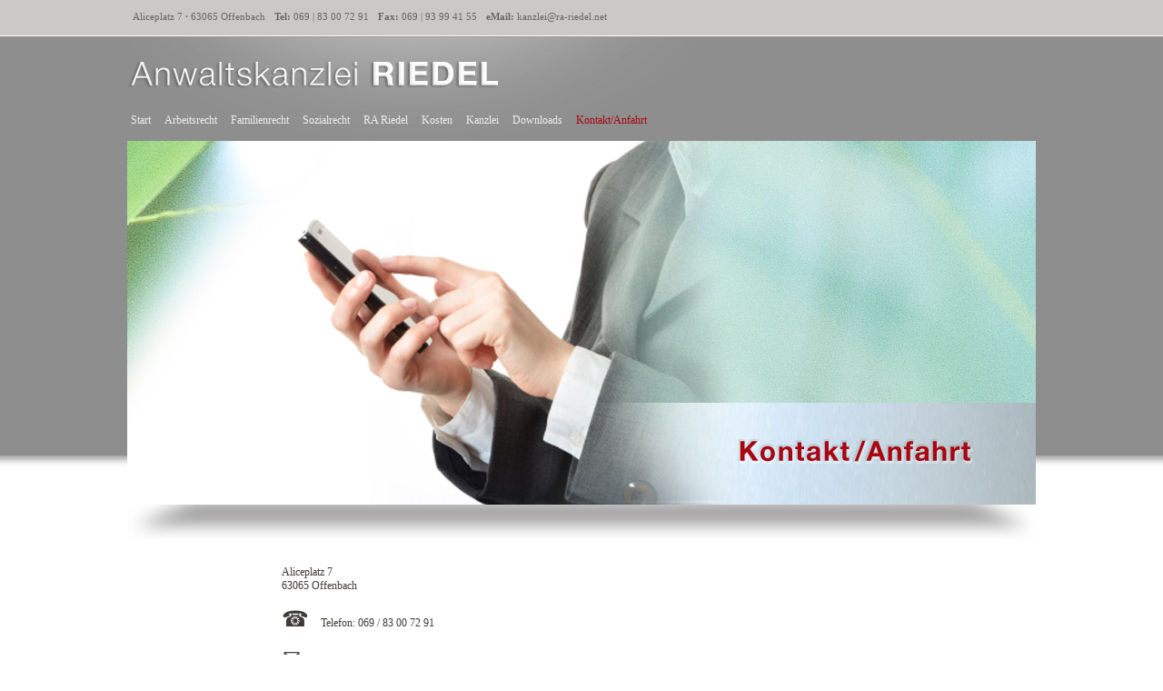

--- FILE ---
content_type: text/html; charset=utf-8
request_url: https://www.ra-riedel.net/index.php/kontaktanfahrt
body_size: 4608
content:

<!DOCTYPE html PUBLIC "-//W3C//DTD XHTML 1.0 Transitional//EN" "http://www.w3.org/TR/xhtml1/DTD/xhtml1-transitional.dtd">
<html xmlns="http://www.w3.org/1999/xhtml" xml:lang="de-de" lang="de-de" >

<head>
<base href="https://www.ra-riedel.net/index.php/kontaktanfahrt" />
	<meta http-equiv="content-type" content="text/html; charset=utf-8" />
	<meta name="author" content="Datenfluss" />
	<meta name="generator" content="Joomla! - Open Source Content Management" />
	<title>Rechtsanwaltskanzlei Riedel - Kontakt/Anfahrt</title>
	<link href="/templates/as002022/favicon.ico" rel="shortcut icon" type="image/vnd.microsoft.icon" />
	<link href="/media/mod_osmod/leaflet/leaflet.css" rel="stylesheet" type="text/css" />
	<link href="/modules/mod_showplus/css/slideshow.min.css" rel="stylesheet" type="text/css" />
	<link href="https://www.ra-riedel.net/modules/mod_jf_mobilemenu/assets/jf_mm.min.css" rel="stylesheet" type="text/css" />
	<style type="text/css">
#map56{    height:400px;}.leaflet-control-attribution a{    color: inherit !important;    font-weight: normal !important;}#showplus_images_slideshow_kontakt { border-style:none; height:400px; width:1000px; }
#showplus_images_slideshow_kontakt .showplus, .showplus-images { height:400px; width:1000px; }
@media(max-width:1024px){.jf_mm_trigger,#jf_mm_menu{display:block}}
			.jf_mm_trigger{background-color:#8e8e8e;color:#f5f5f5}
			.jf_mm_wrapper .levelHolderClass,.jf_mm_wrapper .jf_mm_inactive{background-color:#8e8e8e}
			.jf_mm_wrapper li{background-color:#8e8e8e}
			.jf_mm_wrapper li:hover{background-color:#8e8e8e}
			.jf_mm_wrapper .backItemClass{background-color:#444444}
			.jf_mm_wrapper .backItemClass:hover{background-color:#333333}
			.jf_mm_wrapper li,.jf_mm_wrapper li:last-child,.jf_mm_wrapper .backItemClass{border-color:#5a5e5f}
			.jf_mm_wrapper h2{color:#fcfcfc}
			.jf_mm_wrapper a,.jf_mm_wrapper a:hover{color:#ffffff}
			.jf_mm_wrapper .ltr,.jf_mm_wrapper .rtl{-webkit-box-shadow:5px 0 5px -5px #202020;-moz-box-shadow:5px 0 5px -5px #202020;box-shadow:5px 0 5px -5px #202020;}
		
	</style>
	<script type="application/json" class="joomla-script-options new">{"csrf.token":"c9518e1fa974e85cdddde9dcbb073164","system.paths":{"root":"","base":""}}</script>
	<script src="/media/mod_osmod/leaflet/leaflet.js" type="text/javascript"></script>
	<script src="/media/jui/js/jquery.min.js?8a8f174e127a763f7192bfe0b6ad0337" type="text/javascript"></script>
	<script src="/media/jui/js/jquery-noconflict.js?8a8f174e127a763f7192bfe0b6ad0337" type="text/javascript"></script>
	<script src="/media/jui/js/jquery-migrate.min.js?8a8f174e127a763f7192bfe0b6ad0337" type="text/javascript"></script>
	<script src="/media/system/js/caption.js?8a8f174e127a763f7192bfe0b6ad0337" type="text/javascript"></script>
	<script src="/media/system/js/mootools-core.js?8a8f174e127a763f7192bfe0b6ad0337" type="text/javascript"></script>
	<script src="/media/system/js/core.js?8a8f174e127a763f7192bfe0b6ad0337" type="text/javascript"></script>
	<script src="/media/system/js/mootools-more.js?8a8f174e127a763f7192bfe0b6ad0337" type="text/javascript"></script>
	<script src="/modules/mod_showplus/js/slideshow.min.js" type="text/javascript"></script>
	<script src="https://www.ra-riedel.net/modules/mod_jf_mobilemenu/assets/jquery.jf_multilevelpushmenu.min.js" type="text/javascript"></script>
	<script src="https://www.ra-riedel.net/modules/mod_jf_mobilemenu/assets/jf_mm.min.js" type="text/javascript"></script>
	<script type="text/javascript">
jQuery(window).on('load',  function() {
				new JCaption('img.caption');
			});window.addEvent("load", function () { new Slideshow(document.id("showplus_images_slideshow_kontakt").removeClass("showplus-noscript").getElement("div"), {"\/images\/slideshow\/kontakt\/riedel_kontakt_2.jpg":{"caption":false,"href":"javascript:void(0);"},"\/images\/slideshow\/kontakt\/riedel_kontakt_1.jpg":{"caption":false,"href":"javascript:void(0);"}}, Object.append({"width":1000,"height":400,"thumbsize":[1,1],"captions":false,"controller":false,"delay":8000,"duration":800,"overlay":false,"loader":true}, {classes:["showplus"],replace:[/\/([^\/]+)$/, "/thumbs/$1"]})); });
				var jf_mm_icons = [ 
					{itemID:"-"+"101",fa_icon:"",img:"https://www.ra-riedel.net/images/pix.png",style:""}
					
					
					
					
					
					
					
					
					
					
					
					
					
					
					
					
					
					
					
				];
				jQuery(document).ready(function($){$("#jf_mm_menu").jf_mm_menu()});
			var jf_mm_direction = "rtl";jQuery(document).ready(function($){$("#jf_mm_menu,.jf_mm_trigger").addClass("jf_mm_rtl")});
	</script>
	<!--[if lt IE 8]><link rel="stylesheet" href="/modules/mod_showplus/css/slideshow.ie7.css" type="text/css" /><![endif]-->

<link rel="stylesheet" href="/templates/system/css/general.css" type="text/css" />
<link rel="stylesheet" href="/templates/system/css/system.css" type="text/css" />

<link rel="stylesheet" href="/templates/as002022/css/template.css" type="text/css" />
<link rel="stylesheet" href="/templates/as002022/css/joomla.css" type="text/css" />
<meta name="viewport" content="width=device-width, initial-scale=1, user-scalable=no">
<!--<link rel="stylesheet" href="/templates/as002022/css/slideshow.css" type="text/css" media="all" />-->

<!--<script type="text/javascript" src="/templates/as002022/scripts/general.js"></script>-->
<!--<script type="text/javascript" src="/templates/as002022/scripts/jquery.js"></script>-->
<!--<script type="text/javascript" src="/templates/as002022/scripts/fading.js"></script>-->



<!--[if lte IE 6]>
	<script src="/templates/as002022/scripts/ie6/warning.js"></script>
	<script>window.onload=function(){e("/templates/as002022/scripts/ie6/")}</script>
<![endif]-->

</head>

<body>
<div id="wrap">
    <!-- HEADER ~~~~~~~~~~~~~~~~~~~~~~~~~~~~~~~~~~~~~~~~~~~~~~~~~~~~~~~~~~~~~~~~~~~~~~~~~~~~~~~~  -->
	<div id="header" class="header_full"> 
		<div id="headercontent">
			<div id="contact">	
				Aliceplatz 7 <span style="font-weight: bold;">&#8729</span> 63065 Offenbach<span style="font-weight: bold; padding-left: 10px;">Tel:</span> 069 | 83 00 72 91<span style="font-weight: bold; padding-left: 10px;">Fax:</span> 069 | 93 99 41 55<span style="font-weight: bold; padding-left: 10px;">eMail:</span> <a href="mailto:kanzlei@ra-riedel.net">kanzlei@ra-riedel.net</a>
			</div>			

			<div class="clear"></div>
			<div id="companyname">
                		<a href="/"> 
                    			<img src="/templates/as002022/images/companyname.png" alt="AS Templates"/> 
                		</a>
			</div>

			<div id="mainmenu">				
				<ul class="nav menu">
<li class="item-101 default"><a href="/index.php" >Start</a></li><li class="item-119"><a href="/index.php/arbeitsrecht" >Arbeitsrecht</a></li><li class="item-120"><a href="/index.php/familienrecht" >Familienrecht</a></li><li class="item-121"><a href="/index.php/sozialrecht" >Sozialrecht</a></li><li class="item-122"><a href="/index.php/ra-riedel" >RA Riedel</a></li><li class="item-104"><a href="/index.php/anwaltskosten" >Kosten</a></li><li class="item-109"><a href="/index.php/kanzlei" >Kanzlei</a></li><li class="item-110"><a href="/index.php/downloads1" >Downloads</a></li><li class="item-103 current active"><a href="/index.php/kontaktanfahrt" >Kontakt/Anfahrt</a></li></ul>
<div id="jf_mm_menu" class=""><nav><h2><i class="fa fa-times"></i>Menü</h2><ul id="jf_mobile">
<li class="item-101"><a href="/index.php" >Start</a><h2><i></i>Start</h2></li><li class="item-119"><a href="/index.php/arbeitsrecht" >Arbeitsrecht</a><h2><i></i>Arbeitsrecht</h2></li><li class="item-120"><a href="/index.php/familienrecht" >Familienrecht</a><h2><i></i>Familienrecht</h2></li><li class="item-121"><a href="/index.php/sozialrecht" >Sozialrecht</a><h2><i></i>Sozialrecht</h2></li><li class="item-122"><a href="/index.php/ra-riedel" >RA Riedel</a><h2><i></i>RA Riedel</h2></li><li class="item-104"><a href="/index.php/anwaltskosten" >Kosten</a><h2><i></i>Kosten</h2></li><li class="item-109"><a href="/index.php/kanzlei" >Kanzlei</a><h2><i></i>Kanzlei</h2></li><li class="item-110"><a href="/index.php/downloads1" >Downloads</a><h2><i></i>Downloads</h2></li><li class="item-103 current active"><a href="/index.php/kontaktanfahrt" >Kontakt/Anfahrt</a><h2><i></i>Kontakt/Anfahrt</h2></li></ul></nav></div><div class="jf_mm_trigger"><i class="fa fa-bars"></i></div><div class="jf_mm_backout"></div>
 
			</div>
            		<div class="clear"></div>

			<div id="slideshow">
				<div id="fading">
					<div id="showplus_images_slideshow_kontakt" class="showplus-noscript showplus-center"><div class="showplus"><ul class="showplus-images"><li><img src="/images/slideshow/kontakt/riedel_kontakt_2.jpg" alt="" /></li><li><img src="/images/slideshow/kontakt/riedel_kontakt_1.jpg" alt="" /></li></ul></div></div>
				</div>
				<div id="shadow">
					&nbsp;
				</div>
			</div>
		</div>
		<div class="clear"></div>
    	</div>
    <!-- END OF HEADER ~~~~~~~~~~~~~~~~~~~~~~~~~~~~~~~~~~~~~~~~~~~~~~~~~~~~~~~~~~~~~~~~~~~~~~~~~~~~~~~~~~~~~~ -->
    
    <!-- CONTENT ~~~~~~~~~~~~~~~~~~~~~~~~~~~~~~~~~~~~~~~~~~~~~~~~~~~~~~~~~~~~~~~~~~~~~~~~~~~~~~~~~~~~~~~~~~~~ -->
	<div id="content">
		
			
        	<!-- CONTENT MAIN ~~~~~~~~~~~~~~~~~~~~~~~~~~~~~~~~~~~~~~~~~~~~~~~~~~~~~~~~~~~~~~~~~~~~~~~~~~~~~~~~~~ -->
		<div id="submenu">
			<div>
				
				<div class="clear"></div>
			</div>
		</div>
		<div id="contents">
			<table cellpadding="0" cellspacing="0">
				<tr>
					<td style="vertical-align: top;">
						<div id="colmain" >
            						<div id="system-message-container">
	</div>

            						<div class="item-page" itemscope itemtype="https://schema.org/Article">
	<meta itemprop="inLanguage" content="de-DE" />
	
		
						
		
	
	
		
									<div itemprop="articleBody">
		<dl class="contact-address dl-horizontal" itemscope="itemscope" itemtype="https://schema.org/PostalAddress" itemprop="address"><dd><span class="contact-street" itemprop="streetAddress">Aliceplatz 7 <br /> </span></dd><dd><span class="contact-suburb" itemprop="addressLocality"> 63065 Offenbach <br /> </span></dd><dd><span class="contact-country" itemprop="addressCountry"> <br /> </span></dd><dt></dt><dd><span class="contact-telephone" itemprop="telephone"><span style="font-size: 24px; margin-right: 10px;">☎</span> Telefon: 069 / 83 00 72 91 </span></dd><dt></dt></dl>
<p><br /><span class="contact-mobile" itemprop="telephone"><span style="font-size: 24px; margin-right: 10px;">✉</span> E-Mail: <span id="cloak24615e26cae657b858a3104e23abdd31">Diese E-Mail-Adresse ist vor Spambots geschützt! Zur Anzeige muss JavaScript eingeschaltet sein!</span><script type='text/javascript'>
				document.getElementById('cloak24615e26cae657b858a3104e23abdd31').innerHTML = '';
				var prefix = '&#109;a' + 'i&#108;' + '&#116;o';
				var path = 'hr' + 'ef' + '=';
				var addy24615e26cae657b858a3104e23abdd31 = 'k&#97;nzl&#101;&#105;' + '&#64;';
				addy24615e26cae657b858a3104e23abdd31 = addy24615e26cae657b858a3104e23abdd31 + 'r&#97;-r&#105;&#101;d&#101;l' + '&#46;' + 'n&#101;t';
				var addy_text24615e26cae657b858a3104e23abdd31 = 'k&#97;nzl&#101;&#105;' + '&#64;' + 'r&#97;-r&#105;&#101;d&#101;l' + '&#46;' + 'n&#101;t';document.getElementById('cloak24615e26cae657b858a3104e23abdd31').innerHTML += '<a ' + path + '\'' + prefix + ':' + addy24615e26cae657b858a3104e23abdd31 + '\'>'+addy_text24615e26cae657b858a3104e23abdd31+'<\/a>';
		</script> </span></p>
<dl class="contact-address dl-horizontal" itemscope="itemscope" itemtype="https://schema.org/PostalAddress" itemprop="address"><dt></dt><dd></dd><dd><span class="contact-fax" itemprop="faxNumber"> Fax: 069 / 93 99 41 55 </span></dd></dl>
<p>&nbsp;</p>
<p style="padding-bottom: 10px;">Die Kanzlei befindet sich in der Fussg&auml;ngerzone im Zentrum von Offenbach. Ein nahegelegenes Parkhaus befindet sich im Komm-Center, am Aliceplatz. Mit der S-Bahn k&ouml;nnen Sie an der Haltestelle &bdquo;Marktplatz&ldquo; aussteigen und die Frankfurter Strasse bis zum Aliceplatz hochlaufen. Beim Aliceplatz 7 gehen Sie in den Hof hinein und fahren mit dem Aufzug in den dritten Stock.</p>
<p><div class="osmodul" id="map56"></div>
<script type="text/javascript">var map56       = new L.Map('map56', {});
    map56.attributionControl.setPrefix('');
var baselayer56 = new L.TileLayer('https://{s}.tile.openstreetmap.org/{z}/{x}/{y}.png', {maxZoom: 19, noWrap: false, attribution: '<a href="https://www.openstreetmap.org/copyright" target="_blank">© OpenStreetMap contributors</a>'});
var koord56     = new L.LatLng(50.1047724, 8.7607017,48);
L.control.scale({metric:true,imperial:false}).addTo(map56);
var marker56 = new L.Marker(koord56);
map56.addLayer(marker56);
// set map view
map56.setView(koord56, 14).addLayer(baselayer56);
// additional Pins
marker56.bindPopup('<p><span style="font-size: 10pt;">Anwaltskanzlei Riedel</span><br /><span style="font-size: 10pt;">Aliceplatz 7</span><br /><span style="font-size: 10pt;">63065 Offenbach</span></p>').openPopup();
</script></p>	</div>

	
							</div>
			

										
						</div>
					</td>			
					<td style="vertical-align: bottom;">
						<div id="side_image">
									<div class="moduletableside_logo_class">
						
<!-- Simple Image Holder 3.0.2 starts here -->
<div style='text-align:center;'><img class="sih1572" src="https://www.ra-riedel.net/images/side_images/riedel_blumenvase.jpg" border="0" alt="" title="" /></div>
<!-- Simple Image Holder 3.0.2 ends here -->
		</div>
	
						</div>
					</td>
				</tr>
			</table>
		</div>
		<div class="clear"></div>

        	<!-- END OF CONTENT MAIN ~~~~~~~~~~~~~~~~~~~~~~~~~~~~~~~~~~~~~~~~~~~~~~~~~~~~~~~~~~~~~~~~~~~~~~~~~~~~~~~~ -->

		<!-- CONTENT RIGHT ~~~~~~~~~~~~~~~~~~~~~~~~~~~~~~~~~~~~~~~~~~~~~~~~~~~~~~~~~~~~~~~~~~~~~~~~~~~~~~~~~~ -->        
		        
		<!-- END OF CONTENT RIGHT ~~~~~~~~~~~~~~~~~~~~~~~~~~~~~~~~~~~~~~~~~~~~~~~~~~~~~~~~~~~~~~~~~~~~~~~~~~ -->    
	</div>        
	<div class="clear"></div>    
	<div class="separator"></div>
</div>
<!-- FOOTER ~~~~~~~~~~~~~~~~~~~~~~~~~~~~~~~~~~~~~~~~~~~~~~~~~~~~~~~~~~~~~~~~~~~~~~~~~~~~~~~~~~~~~~~~~~~~ -->	
	<div id="footer">		
		<div id="footerbg">			
			<div id="footercontent">
            
						
				<div>				
							<div class="moduletable">
						<ul class="nav menu">
<li class="item-102"><a href="/index.php/impressum" >Impressum</a></li><li class="item-203"><a href="/index.php/datenschutz" >Datenschutz</a></li></ul>
		</div>
								
				</div>			
			        
            		
			</div>			
		</div>		
	</div>	
  
	<!-- END OF FOOTER ~~~~~~~~~~~~~~~~~~~~~~~~~~~~~~~~~~~~~~~~~~~~~~~~~~~~~~~~~~~~~~~~~~~~~~~~~~~~~~~~~~~~~~~~~~~~ --> 
</body>
</html>


--- FILE ---
content_type: text/css
request_url: https://www.ra-riedel.net/templates/as002022/css/template.css
body_size: 25870
content:
/*******************************************************************************************/
/*
/*		This template/design is released under the Creative Commons Attribution 3.0 license. 
/*		This means that it can be used for private and commercial purposes, edited freely 
/*		or redistributed as long as you keep the link back to AS Designing. 
/*		For more info please see our terms of use: http://www.astemplates.com/terms.php
/*
/*		Designed by 'AS Designing'
/*		Web: http://www.asdesigning.com
/*		Email: info@asdesigning.com
/*
/**************************************************************************************/

/**************************************************************************************/
/**************************************************************************************/
/*   Elements
/**************************************************************************************/
/**************************************************************************************/

* {padding:0; margin:0; border: 0px;}

html 
{
	height: 100%;
}

body
{
	background-color: #FFFFFF;
	font-family: Verdana, Tahoma;
	font-size: 12px;
	font-style: normal;
	font-weight: normal;
	color: #3F3C38;
	text-align: left;
	vertical-align: top;
	height: 100%;
}

table
{
	width: 100%;
}

img
{
    	border: 0;
    	vertical-align: top;     
}

p
{
	margin: 0px 0px 0px 0px;
	padding: 0px 0px 0px 0px;	
}

p img
{
	margin: 0px 15px 15px 0px;
	padding: 0px 0px 0px 0px;		
}

a
{
	text-decoration: none;
	color: #3F3C38;
	outline-style: none;
	border: none;
}

a:hover
{
	color: #B33A0D;
	border: none;
}

ul
{
	list-style: none
}

li
{
	list-style: inside disc;
}

form
{
	padding: 0px 0px 0px 0px;
}

fieldset 
{
	margin: 5px 0px 5px 0px;
	padding: 2px 0px 2px 0px;
}

#GoogleMapsSubmit, .pm-input-route-btn
{
    	font-weight: bold;
	color: #F6F6F6;
	text-align: center;
	background-image: url(../images/btnof_120.png);
	background-repeat: no-repeat;
	height: 25px;
	font-size: 11px;
	margin-left: 10px;
	width: 120px;
	padding: 0px 0px 0px 0px;
	border: none;
}

#GoogleMapsSubmit:hover, .pm-input-route-btn:hover
{
	cursor: pointer;
	background-image: url(../images/btnon_120.png);
	background-repeat: no-repeat;
	border: none;
}
.pm-input-route-btn{
	width: 120px;
}

input,
select
{
	height: 19px;
	margin: 1px 0px 3px 0px;
	padding: 2px 2px 2px 2px;
	font-size: 11px;
	color: #3F3C38;
	border: 1px;
	border-color: #DDD;
	border-style: solid;
}

input
{
	height: 15px;
}

option
{
	line-height: 30px;
	padding: 1px 1px 2px 3px;
	margin: 0px 0px 2px 0px;	
}

textarea
{
	width: 450px;
	margin: 2px 2px 10px 0px;
	padding: 2px 2px 2px 2px;
	font-size: 11px;
	border: 1px;
	border-color: #DDD;
	border-style: solid;
	color: #666666;
	vertical-align: bottom;	
}

caption
{
}

label
{
	float: left;
	line-height: 17px;
	padding: 2px 0px 0px 0px;
    	font-weight: normal;
}

#wrap
{
	height: 100%;
}

/**************************************************************************************/
/*   Main Menu
/**************************************************************************************/

#header #mainmenu
{
	float: left;
	width: 1000px;
	height: 35px;
	margin-top: 5px;
	margin-bottom: 5px;
	text-align: left;
}

#header #mainmenu ul
{
	float: left;
	list-style: none;
	margin: 0px 0px 0px 3px;
    	padding: 0px 0px 0px 0px;
}

#header #mainmenu li
{
	display: inline;
	float: left;
	margin: 0px 15px 0px 0px;
}

#header #mainmenu ul.menu li a
{
	display: block;
	float: left;
	margin: 0px 0px 0px 0px;	
	padding-top: 10px;
	text-decoration: none;
	height: 26px;	
	font-weight: normal;
	font-size: 12px;
	color: #EFEEEE;
	background-color: transparent;
	border: none;
	text-transform: none;
	text-align: center;
	outline-style: none;
}

#header #mainmenu ul.menu li.current a,
#header #mainmenu ul.menu li.active a
{
	display: block;
	float: left;
	margin: 0px 0px 0px 0px;	
	padding-top: 10px;
	text-decoration: none;
	font-weight: normal;
	font-size: 12px;
	color: #AA0510;
	background-color: transparent;
	border: none;
	text-transform: none;
	text-align: center;
}

#header #mainmenu ul.menu li.current a:hover,
#header #mainmenu ul.menu li.active a:hover,
#header #mainmenu ul.menu li a:hover
{
	background-color: transparent;
	color: #AA0510;
}

#header #mainmenu ul.menu ul 
{
	width: 130px;
	margin: 0px 0px 0px 0px !important; 
	padding: 0px 0px 0px 0px !important; 
	display: none; 
	top: 110px; 
	position: absolute; 
	background-color: transparent;
	z-index: 20; 
}

#header #mainmenu ul.menu ul li,
#header #mainmenu ul.menu .actives ul li  
{
	height: 26px;
	float: none !important;
	position: relative !important; 	
	margin: 0px 0px 0px 0px !important;	
	padding: 9px 0px 0px 0px !important; 
	z-index: 30;	
	display: block; 
	text-align: center;		
	background-color: transparent;
}

#header #mainmenu ul.menu ul li a 
{
	text-decoration: none;
}

#header #mainmenu ul.menu ul li.current a,
#header #mainmenu ul.menu ul li.active a,
#header #mainmenu ul.menu ul li a
{
	margin: 0px 0px 0px 0px !important;	
	padding: 0px 0px 0px 0px !important;
	background-image: none !important;;
}

#header #mainmenu ul.menu ul li a:hover
{
	background-color: #8e8e8e;	
	margin: -9px 0px 0px 0px !important;	
	padding: 9px 0px 0px 0px !important;
	color: #CCCCCC;
}

#header #mainmenu ul.menu ul ul 
{
	width: 130px;  
	margin: 0px 0px 0px 0px;
	padding: 0px 0px 0px 0px !important;
	display: none; 
	top: 0px; 
	left: 100%; 
	position: absolute; 
	background-color: transparent;
	z-index:20; 
}


#header #mainmenu ul.menu ul ul li
{ 	
	margin: 0px 0px 0px 0px !important;	
	padding: 0px 0px 10px 0px !important;	
	text-align: center;		
	display: block; 
	position: relative; 
	z-index: 30; 
}

#header #mainmenu ul.menu ul ul li a
{
	text-decoration: none;
}

#contact
{
	float: left;
	width: 994px;
	height: 28px;
	padding-top: 12px;
	padding-left: 6px;
	font-family: verdana, geneva;
	color: #666666;
	font-size: 11px;
}

#contact a
{
	color: #666666;
	font-size: 11px;
}

#contact a:hover
{
	color: #AA0510;
	font-size: 11px;
}

#submenu
{
	height: 100%;
	margin-top: 48px;
	float: left;
	width: 155px;	
}

#submenu ul.menu li
{
	list-style-image: url(../images/mark.png);
	padding-bottom: 8px;
}

#submenu ul.menu li a
{
	color: #666666;
	font-size: 11px;
	margin-left: -5px;
}

#submenu ul.menu li.active a,
#submenu ul.menu li.current a,
#submenu ul.menu a:hover
{
	color: #AA0510;
}

#slideshow
{
	float:right;
	width: 1000px;
	min-height: 450px;
	padding: 0px 0px 0px 0px;
	position: relative;
	overflow: hidden;
}

#shadow
{
	background-image: url(../images/slideshowbg.png);
	background-position: bottom;
	background-repeat: no-repeat;
	height: 50px;
}

#fading 
{
	width: 1000px;
	min-height: 400px;
	margin: 0px 0px 0px 0px;
	padding: 0px 0px 0px 0px;
	position: relative;
	overflow: hidden;
	background: transparent;
}

/**************************************************************************************/
/*   Header
/**************************************************************************************/
/**************************************************************************************/

#header
{
}

.header_full
{
	height: 607px;
	background-image: url(../images/headerbg.png);
	background-repeat: repeat-x;
	margin-bottom: 15px;
}

.header_half
{
	height: 235px;
	background-image: url(../images/headerbg_half.png);
	background-repeat: repeat-x;	
}

#headercontent
{
	width: 1000px;
	margin: 0px auto 0px auto;
	background-image: url(../images/headeroverlay.png);
	background-position: top left;
	background-repeat: no-repeat;
}

#header input
{
	width: 250px;	
}

/**************************************************************************************/
/*   Content
/**************************************************************************************/
/**************************************************************************************/

#content
{
	width: 1000px;
	margin: 0px auto 0px auto;
	overflow: visible;
	position: relative;
	/*padding-bottom: 75px;*/
	margin-bottom: 75px;
	z-index: 1;
}

#content .customhtml
{
	clear: both;
	width: 950px;
	min-height: 200px;
	margin: 10px auto 20px auto;
	padding: 25px;	
	background-image: url(../images/bg.png);
	color: #999;
}

#content .customhtml h1, 
#content .customhtml h2, 
#content .customhtml h3
{
	width: inherit !important;
	height: 20px;
	margin: 0px 0px 10px 0px;
	padding: 0px 0px 7px 00px;
	color: #999;
	font-weight: normal;
	font-size: 15px;
	text-align: left;
}

#content .customhtml a
{
	color: #999;
	border-bottom: 1px #999 dotted;	
}

#content .customhtml .readmore a
{
	color: #999;
	border: none;	
}

#content .customhtml .readmore a
{
	width: 125px;
	height: 28px;
	float: right;
}

#content .customhtml .button
{
	width: 125px;
	height: 28px;
	margin: 0px 0px 0px 0px;
	padding: 7px 0px 0px 0px;	
	background-image: url(../images/btn_readmore.png);
	background-repeat: no-repeat;
	text-align: center;
	font-weight: normal;
	font-size: 12px;
}

#content .customhtml .button:hover
{
	color: #B33A0D;
	border: none;
}

#side_image
{	
	width: 180px;
	position: relative;
	z-index: 4;
	top: 14px;
}

.moduletableside_logo_class
{
	text-align: center;
	width: 180px;
	height: 100%;
	position: relative;
	z-index: 5;
	overflow: visible;
}


/**************************************************************************************/
/*   Column Left
/**************************************************************************************/


/**************************************************************************************/
/*   Column Main 
/**************************************************************************************/
#colmain
{
	width: 640px;
	text-align: left;
	height: 100%;
	padding-bottom: 25px;
}

.colmainfull
{
	width: 970px;
}

#colmain h1, 
#colmain h2, 
#colmain h3,
#colmain .customhtml h1,
#colmain .customhtml h2,
#colmain .customhtml h3
{
	clear: both;
	width: inherit;
	color: #AA0510;
	font-size: 15px;	
	font-weight: bold;
    	margin: 0px 0px 20px 0px;
    	padding: 5px 0px 5px 0px;
	text-align: center;
}

#colmain p
{
	clear: both;	
	color: #3F3C38;
	font-weight: normal;
	margin: 0px 0px 15px 0px;
	padding: 0px 0px 0px 0px;
	border: 1px solid white;
	line-height: 19px;
}

#colmain ul
{
	clear: both;
	float: left;
	text-align: left;
	margin: 10px 0px 20px 0px;
	padding: 0px 0px 0px 0px;
}

#colmain li 
{
	padding: 3px;
}

#colmain input,
#colmain select
{
	float: left;
	width: 230px;
}

#colmain .form-inline input{
	width: 120px; 
}

#colmain input[type=checkbox], #colmain input[type=radio]
{
	float: left;
	width: 16px;
	height: 16px;
	border: none;
}

#colmain textarea
{
	background-image: url(../images/input_bg.png);
	background-repeat: repeat-x;
}

#colmain label
{
	float: left;
	width: 150px;
}

#colmain #article img
{
	margin: 0px 10px 10px 0px;
	padding: 0px 0px 0px 0px;
}

#colmain .customhtml
{
	clear: both;
	width: 100%;
	min-height: 0px;
	margin: 0px;
	padding: 0px;	
	background: none;
	background-image: none;
	color: #3F3C38;
}

#colmain .readmore
{
	margin: 0px 0px 10px 0px;
}


#colmain a
{
	text-decoration: underline;
	color: #666666;
}

#colmain a:hover
{
	text-decoration: underline;
	color: #AA0510;
}

#colmain button, 
#colmain .button
{
	margin: 25px 5px 25px 0px;
	padding: 0px 0px 0px 0px;
    width: 200px;
    height: 25px;
    font-weight: bold;
	color: #F6F6F6;
	text-align: center;
	background-image: url(../images/btnof_200.png);
	background-repeat: no-repeat;
	border: none;	
}

#colmain .button a
{
	position: absolute;
	height: 20px;
	color: #F6F6F6;
	padding: 0px 0px 0px 0px;
}

#colmain button:hover, 
#colmain .button:hover
{
	cursor: pointer;
	background-image: url(../images/btnon_200.png);
	background-repeat: no-repeat;
	border: none;	
}

#membership {
	color: #aa0510;
	font-size: 15px;
	font-weight: bold;
}

/**************************************************************************************/
/*   Column Right 
/**************************************************************************************/

#colright
{
	float: right;
	width: 335px;
	margin: 0px 0px 10px 0px;
	padding: 0px 0px 0px 0px;
}

#colright h1, 
#colright h2, 
#colright h3
{
	width: 325px;
	height: 25px;
	margin: 10px 0px 10px 0px;
	padding: 6px 0px 0px 10px;
	color: #EFEEEE;
	font-weight: normal;
	font-size: 13px;
	background-image: url(../images/headlineright_bg.png);
	background-repeat: repeat-x;
	text-align: left;
}

#colright h4,
#colright .bannerheader
{
	width: 225px;
	height: 25px;
	margin: 10px 0px 10px 0px;
	color: #3F3C38;
	font-weight: bold;
	font-size: 13px;
	vertical-align: top;
}

#colright p 
{
	padding: 5px 0px 0px 0px;
}


#colright ul 
{
	padding: 10px 20px 10px 20px;
}

#colright li  
{
	padding: 3px 0px 3px 0px;
	list-style: inside;
	list-style-image: url(../images/mark.png);
}

#colright a
{
	text-decoration: none;
	color: #6D636B;
    font-weight: normal;
	border: none;
}

#colright a:hover
{
	color: #B33A0D;
	border: none;
    cursor: pointer;	
}

#colright form
{
	padding: 0px 20px 0px 20px;
}

#colright .txtblock
{
	margin: 0px 20px 0px 20px;
	padding: 10px 0px 10px 0px;	
}

#colright input
{
	width: 185px;
	margin: 0px 0px 0px 0px;
}
	
#colright input[type=checkbox], #colright input[type=radio]
{
	float: left;
	width: 15px;
	height: 15px;
	margin: 2px 5px 0px 1px;	
	border: none;
	background-color: #FFF;
}

#colright button, 
#colright .button
{
	clear: both;
	float: right;
    width: 120px;
    height: 25px;
	margin: 10px 0px 0px 20px;
	background-image: url(../images/btnof_120.png);
	background-repeat: repeat-x;
	background-color: #FFF;
	border: none;
}

#colright button:hover, 
#colright .button:hover
{
	cursor: pointer;
	background-image: url(../images/btnon_120.png);
	background-repeat: repeat-x;
	background-color: #FFF;	
	border: none;
}


/**************************************************************************************/
/**************************************************************************************/
/*   Footer
/**************************************************************************************/
/**************************************************************************************/

#footer
{
	background-image: url(../images/footertopbg.png);
	background-position: top left;
	background-repeat: repeat-x;
	font-weight: normal;
	font-size: 14px;
	color: #999;
	position: relative;
	margin-top: -75px; /* negative value of footer height */
	clear:both;
	z-index: 0;
	height: 75px;
}

#footerbg
{
	position: relative;
	top: 15px;
	z-index: 1;
	height: 60px;
	background-image: url(../images/bg.png);
	background-repeat: repeat;
}

#footercontent
{
	clear: both;
	width: 1000px;
	height: 60px;
	margin: 20px auto 0px auto;
	padding: 0px 0px 0px 0px;
	background-position: top left;
	background-repeat: no-repeat;
}

#footer h1, 
#footer h2, 
#footer h3
{
	width: 100%;
	height: 20px;
	margin: 0px 0px 10px 0px;
	padding: 0px 0px 7px 00px;
	color: #999;
	font-weight: normal;
	font-size: 13px;
	background-image: url(../images/sep_hor.png);
	background-repeat: repeat-x;
	background-position: bottom;
	text-align: left;
}

#footer p
{
	color: #999;	
}

#footer #search input
{
	width: 200px;
	background-image: url(../images/search.png);
	background-position: right;
	background-repeat: no-repeat;		
}

#footer a
{
	text-decoration: none;
	color: #FFF;
}

#footer a:hover
{
	color: #B33A0D;
	text-decoration: none;	
	border: none;
}

#footer ul 
{
	text-align: left;
	padding-top: 10px;
}

#footer li
{
	float: left;
	margin-right: 50px;
	padding: 3px 0px 3px 0px;
	list-style: none;
}

#footer #ascopy
{
	display: none;
}

#footer #social
{
	text-align: right;
}

#footer #social p img
{
	margin: 0px 0px 0px 0px;
	padding: 0px 0px 0px 0px;		
}

#footer #getintouch
{
	clear: both;
	padding: 0px 0px 20px 0px;
}

#footermenu
{
	text-align: left;
	color: #999;
	font-weight: normal;
	font-size: 11px;
}

#footertrademark
{
	padding: 20px 0px 0px 0px;
	text-align: right;
	color: #999;
	font-size: 11px;
	font-weight: normal;
	background-image: url(../images/sep_hor.png);
	background-repeat: repeat-x;
	background-position: top;	
}

#footertrademark #trade
{
	margin: 0px 0px 5px 0px;
}


/**************************************************************************************/
/**************************************************************************************/
/*   General Element IDs and classes
/**************************************************************************************/
/**************************************************************************************/


#trade
{
	color: #FFFFFF;
}

#trade a
{
	color: #FFFFFF;
}

#trade a:visited
{
	color: #FFFFFF;
}

#trade a:hover
{
	color: #AA0510;
}

#general
{
}

#companyname
{
	float: left;
	width: 420px;
	height: 45px;
	margin-top: 25px;
}

.companyname,
.companyname a
{
	padding: 0px 0px 0px 0px;
    	font-size: 38px;
	font-weight: normal;
	border: none;
	color: #EFEEEE;	
}

.companyname a:hover
{
	color: #EFEEEE;
	border: none;
}

.slogan
{
	color: #EFEEEE;
	border: none;
	font-size: 10px;
	font-weight: normal;
	text-transform: uppercase;
}

.box1,
.box2
{
	float: left;	
	min-height: 200px;
	background-image: url(../images/sep_ver.png);
	background-repeat: repeat-y;
	background-position: right;	
}

.box3
{
	float: left;	
	min-height: 30px;
	width: 1000px;
}

.txtbox1
{
	margin: 0px 25px 0px 0px; 	
}

.txtbox2
{
	margin: 0px 25px 0px 25px; 	
}

.txtbox3
{
	margin: 0px 0px 0px 0px; 	
}

#adsense
{
	clear: both;
	width: 100%;
	min-height: 60px;
	margin: 0px 0px 40px 0px;
	padding: 15px 0px 0px 0px;
	text-align: left;
}


.alignleft
{
	text-align: left;
}

.alignright
{
	text-align: right;
}

.center
{
    padding: 10px;
    text-align: center;    
}

.left
{
	float: left;
}

.right
{
	float: right;
}

.clear
{
	clear: both;
}

.spacer
{
	width: 1px;
	height: 40px;
}

.separator
{
	width: 1px;
	height: 20px;
	margin: 0px 0px 0px 0px;
	padding: 0px 0px 0px 0px;
	display: none;	
}

.separator_5
{
	width: 1px;
	height: 1px;
	margin: 5px 5px 5px 5px;
	padding: 0px 0px 0px 0px;	
}

.separator_7
{
	width: 1px;
	height: 1px;
	margin: 7px 7px 7px 7px;
	padding: 0px 0px 0px 0px;	
}

.separator_10
{
	width: 1px;
	height: 1px;
	margin: 10px 10px 10px 10px;
	padding: 0px 0px 0px 0px;	
}

.separator_15
{
	width: 1px;
	height: 1px;
	margin: 15px 15px 15px 15px;
	padding: 0px 0px 0px 0px;	
}

.separator_ver
{
	margin: 0px 15px 0px 15px;
	width: 2px;
	background-image: url(../images/sep_ver.png);
	background-repeat: repeat-y;
	background-position: bottom;
}

.separator_hor
{
	padding: 25px 0px 25px 0px;
	height: 2px;
	background-image: url(../images/sep_hor.png);
	background-repeat: repeat-x;
	background-position: center;
	display: none;
}

.separatordotted_hor
{
}

.separatordotted_ver
{
}


#slogan
{

}


#search
{
	clear: both;
	min-height: 85px;
    margin: 0px 0px 0px 0px;
    padding: 0px 0px 0px 0px;
	text-align: left;
}

.border 
{
}

.button, 
button
{
	padding: 0px 20px 0px 20px;
	margin: 10px 0px 0px 10px;
	height: 25px;
    width: 120px;
	font-size: 11px;
	font-weight: bold;
	color: #F6F6F6;
	outline-style: none;
}

.button:hover, 
button:hover
{
    color: #F6F6F6;
    cursor: pointer;
}

.label
{
    font-weight: bold;
}

.asterisk
{
	float: left;
	width: 10px;
	padding: 0px 0px 0px 3px;
	color: #B33A0D;	
}

.jicons-text{
	display:none;
}

.contact h3:first-of-type {
	display:none;
}

.control-group{
	width: 608px;
	clear: both;
	padding: 5px 0px;
}

#contents{
	float: right; 
	z-index: 3;
}

#contents #colmain{
	width: 650px;
}

/**************************************************
**** Max width 1000px
***************************************************/

@media screen and (max-width: 1000px){
	body{
		max-width: 100%;
	}

	table
	{
		max-width: 100%;
	}
	
	#contact {
		float: none;
		width: 95%;
	}

	#mainmenu .nav{
		display: none;
	}	
	
	#header #mainmenu {
		height: 0px;
	}
	
	#header #mainmenu{
		width: 100%;	
	}
	
	#header #mainmenu #jf_mm_menu li{
		float:none;
		margin:auto;
	}
		
	#header #mainmenu #jf_mm_menu ul{
		float:none;
	}
	 	
	#headercontent{
		width: 100%;
	}
		
	.header_full {
		height:auto;
	}
	#slideshow{
		display: none;
		visibility: hidden;
	}
	
	.moduletable{
		padding-left: 0px;
	}
	
	#content {
		width: 100%;
	}
	
	#contents {
		float: left;
		width: 100%;
	}
	
	#contents #colmain{
		width: 100%;
		margin-left: 0px;
		margin-right: 0px;
	}

	.item-page {
		max-width: 99vw;
	}
	
	div[itemprop="articleBody"] {
		max-width: 99vw;
	}

	#colmain {
		max-width: 100%;
	}
	
	
	#side_image {
		display:none;
	}
	
	#submenu {
		width: 100%;
		margin-top: 0px;
		box-sizing: border-box;
		padding-left: 5px;
		margin-bottom: 20px;
	}
  	#submenu ul.nav li {
    	display: inline;
    	padding: 10px;
    	list-style-image: url("../images/mark.png");
  	}
  	#submenu ul.nav li  a{
    	
  	}
	
	#footercontent{
		width: 100%;
	}
	.box3 {
    	width: 100%;
    		
    }	
    
    .jf_mm_trigger{
		background-image:url('../images/mobilemenu2.png');
		margin-top: -7px;
		margin-right: -7px;
		z-index:99999;
	}
	
	.jf_mm_wrapper li {
   		border-top: 0px solid #8e8e8e;
    }
    .jf_mm_wrapper li:last-child {
    	border-bottom: 0px solid #8e8e8e;
	}
	
	body #jf_mm_menu.jf_mm_rtl .jf_mm_wrapper h2, body #jf_mm_menu.jf_mm_rtl .jf_mm_wrapper li {
   	 	text-align: center !important;
   	 	margin-bottom: 20px;
   	 	margin-top: 10px;
   	 	color: #C0C0C0;
	}
	#companyname {
		width: 100%;
	}
 
 	 img {
 		max-width: 100%;
 	}
	#content h1, 
	#content h2, 
	#content h3
	{
		width: 95% !important;
		height: 20px !important;
		margin: 0px 0px 0px 0px;
		padding: 0px 0px 7px 10px;
		color: #AA0510;
		font-weight: bold;
		font-size: 15px !important;
		background-repeat: repeat-x;
		background-position: bottom;
		text-align: left;
		margin-bottom: 20px !important;
	}

	#membership {
		color: #aa0510;
		font-size: 15px;
		font-weight: bold;
	}
	#colmain {
		width: 95%;
	}
	#colmain p {
		font-size: 14px !important;
		padding: 10px;
	}
	.page-header{
		width: 95%;

	}
	td{
		width: 95%;
	}
	.controls{
		width: 95%;

	}
	#colmain textarea {
		width: 75%;
	}
	fieldset{
		width: 99%;
		padding: 10px;
	}

	.contact-address {
		padding: 10px;
	}

	.control-group{
		width: 95%;
		clear: both;
		padding: 0px;
	}

	input,
	select
	{
		height: 19px;
		margin: 1px 0px 3px 0px;
		padding: 2px 2px 2px 2px;
		font-size: 11px;
		color: #3F3C38;
		border: 1px;
		border-color: #DDD;
		border-style: solid;
	}

	input
	{
		height: 15px;
	}

	option
	{
		line-height: 30px;
		padding: 1px 1px 2px 3px;
		margin: 0px 0px 2px 0px;	
	}

	textarea
	{
		width: 95%;
		margin: 2px 2px 10px 0px;
		padding: 2px 2px 2px 2px;
		font-size: 11px;
		border: 1px;
		border-color: #DDD;
		border-style: solid;
		color: #666666;
		vertical-align: bottom;	
	}

	caption
	{
	}

	label
	{
		float: left;
		line-height: 17px;
		padding: 2px 0px 0px 0px;
	    	font-weight: normal;
	}

	#phocaMapPlgPM1 {
		max-width: 94vw !important;
	}
	

	#submenu ul.menu li a
	{
		color: #666666;
		font-size: 14px;
		margin-left: -5px;
	}
}

/**************************************************
**** Max width 768px
***************************************************/
@media screen and (max-width: 768px){
	
	#mainmenu .nav{
		display: none;
	}	
	
	#header #mainmenu {
		height: 0px;
	}

	#companyname {
		width: 100%;
		margin-top: 50px;
	}
}




/**************************************************
**** Max width 450px
***************************************************/

@media screen and (max-width: 450px){
	#header {
		/* margin-top: -80px; */
	}
	
	#contact{
	display:none;
	}

	#companyname {
		width: 100%;
		margin-top: 50px;
	}

	#colright
	{
		display: none;
		visibility: hidden;
	}
}


/**************************************************
**** Max width 385px
***************************************************/

@media screen and (max-width: 385px){
	#header {
		/* margin-top: -80px; */
	}

	
#content .customhtml h1, 
#content .customhtml h2, 
#content .customhtml h3
{
	width: 95%;
	height: 20px;
	margin: 0px 0px 0px 0px;
	padding: 0px 0px 7px 0px;
	color: #999;
	font-weight: normal;
	font-size: 15px;
	background-image: url(../images/sep_hor.png);
	background-repeat: repeat-x;
	background-position: bottom;
	text-align: left;
}
}

.jf_mm_wrapper a {
    padding: 0px 0.6em 0.3em!important;
}

--- FILE ---
content_type: text/css
request_url: https://www.ra-riedel.net/templates/as002022/css/joomla.css
body_size: 10990
content:
/*******************************************************************************************/
/*
/*		Designed by 'AS Designing'
/*		Web: http://www.asdesigning.com
/*		Email: info@asdesigning.com
/*
/*	    This CSS file contains Joomla edited classes.
/*
/**************************************************************************************/

/**************************************************************************************/
/*   General
/**************************************************************************************/

#system-message
{
	clear: both;
    padding: 0px;
	margin: 0px;
}

#system-message dd.error ul,
#system-message dd ul,
#system-message dd.warning ul,
#system-message dd.notice ul
{
	width: 98%;
	margin: 10px 0px 30px 0px;
	padding: 10px 10px 10px 10px;
    border-color: #B33A0D;
    color: #B33A0D;
}

#system-message ul li
{
	margin: 0px 0px 0px 10px;
	color: #B33A0D;
	list-style-image: none;
}


#breadcrumb
{
	height: 25px;
	margin: 0px 0px 10px 0px;
	padding: 7px 0px 0px 7px;
	border-top: 1px;
	border-bottom: 1px;
	border-style: dotted;
	border-color: #DDD;	
}

.breadcrumbs
{
	float: left;
	padding: 0px 0px 0px 0px;
	font-size: 12px;
	font-weight: bold;
}

.moduletable_menu li a,
#colmain .item-page li a,
#colmain .actions li a,
#colmain #editor-xtd-buttons a  
{
	border-style: none;	
}

.moduletable_menu li a:hover
{
	color: #B33A0D;
}

/**************************************************************************************/
/*   Header
/**************************************************************************************/

#header .inputbox
{
	float: left;
	height: 14px;
	padding: 2px 5px 2px 5px;
	background-color: transparent;
	font-size: 11px;
	color: #EFEEEE;
	text-align: left;
	border-color: #3D3F45;
}

/**************************************************************************************/
/*   Column Right
/**************************************************************************************/

#colright #form-login-remember
{
    margin: 5px 0px 5px 0px;
	border: none;
}

#colright #login-form ul 
{
    margin: 10px 10px 10px 0px;
}

#colright .moduletable,
#colright .moduletable_text, 
#colright .moduletable_menu,
#colright .contentpaneopen
{
	margin: 0px 0px 25px 0px;
	padding: 0px 0px 15px 0px;
	background-color: #F4F4F4;
}


#colright #whosonline .moduletable p,
#colright .moduletable .custom p,
#colright .moduletable #login-form,
#colright .moduletable_menu .menu
{
	padding: 20px;
}

#colright .menu
{
	margin: 0px 0px 0px 0px;
	padding: 0px 20px 0px 0px;
}

#colright .inputbox
{
	border: 1px;
	border-color: #DDD;
	border-style: solid;
}

#colright .banneritem_text
{
    margin: 0px 0px 10px 0px;
    padding: 0px 0px 0px 0px;
}

#colright .custom
{
	text-align: justify;
}

#colright #form-login-username,
#colright #form-login-password,
#colright #form-login-remember
{
	margin: 10px 0px 0px 0px;
	padding: 0px 0px 0px 0px;	
}

#colright #form-login-username label,
#colright #form-login-password label,
#colright #form-login-remember label
{
	width: 104px;	
}

/**************************************************************************************/
/*   Column Main 
/**************************************************************************************/


#colmain .moduletable,
#colmain .moduletable_text, 
#colmain .moduletable_menu
{
	padding: 0px 0px 15px 0px;
}

#colmain .contentpane
{
    margin: 0px 0px 0px 0px;
    padding: 5px 0px 10px 10px;	
}

#colmain .contentpane img
{		
    margin: 0px 0px 0px 0px;
    padding: 15px 15px 15px 15px;	
}

#colmain .contentpane ul
{		
    margin: 0px 0px 0px 0px;
    padding: 0px 0px 0px 0px;	
}

#colmain .contentpane ul li p img,
#colmain .contentpane ul li div img,
#colmain .contentpane ul li h2 img
{			
	margin: 15px;
}

#colmain .contentpane p
{		
    margin: 15px 15px 0px 0px;
    padding: 0px 0px 0px 0px;	
}

#colmain .contentpaneopen
{		
    margin: 0px 0px 0px 0px;
    padding: 5px 20px 10px 5px;	
}

#colmain .readmore
{
	min-width: 180px;
	float: right;
	padding: 4px 10px 4px 10px;	
	text-align: center;
	border: solid 1px #ddd;
	background-color: #F4F4F4;
}

#colmain .button2-left .readmore a
{
	background-image: none;
	width: 150px;
	padding: 0px 0px 0px 0px;	
}

#colmain .inputbox
{
	float: left;	
	margin: 1px 0px 1px 0px;
	border: 1px;
	border-color: #DDD;
	border-style: solid;
	font-size: 11px;
	text-align: left;
}

#colmain .counter
{
	margin: 10px 0px 10px 0px;
}

#colmain .item-separator,
#colmain .row-separator
{
	clear: both;
	height: 5px;
	margin: 0px 0px 0px 0px;
	padding: 0px 0px 0px 0px;
}

#colmain .actions
{
	text-align: right;
	width: 100%;
}

#colmain .item-page ul
{
	float: right;
	width: 100%;
	margin: 0px 0px 0px 0px;
	padding: 10px 0px 20px 0px;
}

#colmain .pagenav
{
	height: 35px;
	margin: 0px 0px 0px 0px;
	padding: 0px 0px 10px 0px;
}

#colmain .actions li,
#colmain .pagenav li,
#colmain .pagination li
{
	display: inline;
}


#colmain .pagination a:hover,
#colmain .pagenav a:hover
{
	color: #B33A0D;
	border: none;
}

#colmain .menu,
#colmain .bannergroup,
#colmain .form-note
{
	clear: both;	
}

#colmain .formelm,
#colmain .formelm select
{
	margin: 3px 0px 0px 0px;	
}

#colmain #jform_spacer-lbl
{
	float: right;
	width: 100%;
}

#colmain  .article-info
{
	clear: both;
	margin: 0px 0px 40px 0px;
}

#colmain #editor-xtd-buttons .button2-left .readmore
{
	height: inherit;
	width: inherit;
	width: 150px;
	margin: 0px;
	padding: 0px;
	float: left;
	border: none;
	text-transform: none !important;
}

#colmain #editor-xtd-buttons .button2-left .readmore a
{
	color: #3F3C38;
}

/**************************************************************************************/
/*   Column Main - Registration Form & Profile
/**************************************************************************************/

.registration,
.profile,
.formelm,
.formelm-buttons,
#jform_description
{
	clear: both;
}

.formelm-buttons
{
	margin: 5px 0px 25px 0px;	
}

#colmain .formelm-buttons button
{
	margin: 20px 10px 0px 0px;	
}

#member-registration
{
	padding: 0px;
}

#member-registration fieldset,
#member-profile fieldset,
#adminForm fieldset,
.registration fieldset,
.profile fieldset
{
	border: solid 1px #ddd;
	margin: 3px 0 15px 0;
	padding: 15px 15px 20px 15px;	
}

form fieldset dt
{
	clear: both;
	float: left;
	width: 180px;
	padding: 3px 0;
}

form fieldset dd
{
	float: left;
	padding: 3px 0;
}

.profile-edit form#member-profile fieldset dd,
.registration form#member-registration fieldset dd
{ 
	float: none; 
	padding: 5px 0;
	height: 18px;	
}

.profile-edit form#member-profile fieldset dd input,
.profile-edit form#member-profile fieldset dd select,
.registration form#member-registration fieldset dd input
{
	width: 170px;
}

#users-profile-core dd, 
#users-profile-custom dd 
{
    padding: 3px 0;
}

.profile-edit form#member-profile fieldset dt,
.registration form#member-registration fieldset dt
{
	padding: 5px 5px 5px 0; 
	width: 180px;
	height: 18px;
}

#users-profile-core dt, 
#users-profile-custom dt 
{
    float: left;
    padding: 3px 0;
    width: 180px;
}

#users-profile-core legend,
#users-profile-custom legend,
#adminForm legend,
.profile-edit legend,
.registration legend
{
	font-weight: bold;
	padding: 0px 5px 0px 5px;
	background-color: #FFF;
}

span.spacer > span.text label 
{
	white-space: nowrap;
	font-weight: bold;
	color: #3F3C38;
}

.red,
.star
{
	font-weight: bold;
	color: #B33A0D;
}


/**************************************************************************************/
/*   Column Main - Login
/**************************************************************************************/

.login-box
{
	padding: 15px;
}

.login fieldset
{
	border: solid 1px #ddd;
	margin: 10px 0px 10px 0px;
}

.login-fields
{
	float: left;
	margin: 0px 0px 5px 0px;
}

.login
{
	clear: both;
}

/**************************************************************************************/
/*   Column Main - Search
/**************************************************************************************/

#searchForm
{
	margin: 0px 0px 20px;
	padding: 0px 5px
}

#searchForm .button
{
	clear: both;
	float: right;	
}

#searchForm .phrases,
#searchForm .only
{
	border: solid 1px #ddd;
}

#searchForm #limit
{
	margin: 0px 20px 0px 20px;
}

.search
{
	width: 100%;	
}

.searchintro
{
	font-weight: normal;
	margin: 20px 0 20px;
}

.form-limit
{
	margin: 20px 0 0;
	text-align: right;
	padding: 0 10px 0 20px;
}

.inputbox:focus
{
}

.highlight
{
	font-weight:bold;
}

.ordering-box
{
	width: 100%;
	float: left;
	margin: 20px 0px 0px;
}

#ordering
{
	width: 150px;
	padding: 1px;	
}

#ordering option
{
	padding: 1px;	
}

.phrases-box,
.searchonly-box
{
	width: 100%;
	float: left;
	margin: 10px 0px 0px;
}

.phrases-box input,
.only input
{
	clear: both;
}

.only,
.phrases
{
	margin: 20px 0 0 0px;
	padding: 15px;
	line-height: 20px;
}

.only input
{
	margin: 0px 10px 5px 0px;	
}

.word
{
	padding: 10px 0px 10px 0px;
}

.word input
{
	font-weight:bold;
	margin: 0px 10px 0px 10px;
	padding: 4px;
	font-size: 1em
}

.word input:focus
{
	margin: 0 0 0 9px;
}

.word label
{
    font-weight: bold
}

fieldset.only label,
fieldset.phrases label
{
    margin: 0 10px 0 0px;
}

.search legend
{
	padding: 0px 5px 0px 5px;
	font-weight: bold;
}

.result-category
{
    margin: 10px 0px 0px 0px;
}

.result-title
{
	font-weight: bold;	
    margin: 20px 0px 0px 0px;	
}


/**************************************************************************************/
/*   Column Main - Contact
/**************************************************************************************/
#colmain .contact-contactinfo,
#colmain .contact-form,
#colmain .contact-links
{
	margin: 20px 0px 0px 0px;
	padding: 0px;	
}

#colmain .contact-contactinfo p
{
	margin: 5px 0px 0px 0px;
	padding: 0px;	
}

#colmain #emailForm input
{
	margin: 0px 10px 5px 0px;	
}

#colmain .contact-links ul
{
	margin: 0px 0px 20px 0px;
	padding: 0px;		
}

#colmain #contact-form legend
{
	margin: 0px;
	padding: 0px 0px 10px 0px;			
	float: left;
}

#colmain #contact-form fieldset dt
{
	width: 20%;
	clear: both;
	padding: 5px 0px 0px 0px;	
}

#colmain #contact-form fieldset dd
{
	width: 80%;
	padding: 5px 0px 0px 0px;
	float: left;	
}

#colmain #contact-form fieldset dt label,
#colmain #contact-form fieldset dd input
{
	float: none;
}

#colmain .contact-miscinfo .jicons-icons
{
	float: left;
	margin: 10px 15px 10px 0px;	
}

#colmain .contact-miscinfo .contact-misc
{
	float: left;	
	margin: 10px 0px 10px 0px;	
}

/**************************************************************************************/
/*   Footer
/**************************************************************************************/

#footer .moduletable,
#footer .moduletable_text, 
#footer .moduletable_menu,
#footer .contentpaneopen
{
	clear: both;
	margin: 0px 0px 20px 0px;
	padding: 0px 0px 0px 0px;
	color: #999;
}

#footer .inputbox
{
	float: left;
	height: 16px;
	padding: 2px 5px 2px 5px;
	background-color: transparent;
	font-size: 11px;
	color: #999;
	text-align: left;
	border-color: #3D3F45;
}



--- FILE ---
content_type: text/javascript
request_url: https://www.ra-riedel.net/modules/mod_showplus/js/slideshow.min.js
body_size: 21354
content:
(function(){WhenPaused=1;WhenPlaying=2;OnStart=4;Slideshow=new Class({Implements:[Chain,Events,Options],options:{accesskeys:{first:{key:"shift left",label:"Shift + Left"},prev:{key:"left",label:"Left"},pause:{key:"p",label:"P"},next:{key:"right",label:"Right"},last:{key:"shift right",label:"Shift + Right"}},captions:!1,center:!0,classes:[],controller:!1,data:null,delay:2E3,duration:750,fast:!1,height:!1,href:"",hu:"",linked:!1,loader:!0,loop:!0,match:/\?slide=(\d+)$/,cover:!0,overlap:!0,overlay:!1,
paused:!1,random:!1,replace:[/(\.[^\.]+)$/,"t$1"],resize:!1,slide:0,thumbnails:!1,thumbsize:[],titles:!0,transition:"linear",width:!1},initialize:function(a,b,c){this.setOptions(c);if(this.el=document.id(a)){a=window.location.href.match(this.options.match);this.slide=this._slide=this.options.match&&a?a[1].toInt():this.options.slide;this.counter=this.timeToNextTransition=this.timeToTransitionComplete=0;this.direction="left";this.cache={};this.paused=!1;this.options.overlap||(this.options.duration*=
2);var d=this.el.getElement("a")||new Element("a");this.options.href||(this.options.href=d.get("href")||"");this.options.hu.length&&!this.options.hu.test(/\/$/)&&(this.options.hu+="/");!0===this.options.fast&&(this.options.fast=WhenPaused|WhenPlaying);a="slideshow first prev play pause next last images captions controller thumbnails hidden visible inactive active loader overlay".split(" ");this.classes=a.map(function(a,b){return this.options.classes[b]||a},this).associate(a);this.classes.get=function(){for(var a=
"."+this.slideshow,b=0,c=arguments.length;b<c;b++)a+="-"+this[arguments[b]];return a}.bind(this.classes);if(!b){this.options.hu="";b={};var f=this.el.getElements(this.classes.get("thumbnails")+" img");this.el.getElements(this.classes.get("images")+" img").each(function(a,c){var d=a.src,e=a.alt||a.title,g=a.getParent().href;b[d]={caption:e,href:g,thumbnail:f[c]?f[c].src:""}})}if(this.load(b)){this.events={};this.events.push=function(a,b){this[a]||(this[a]=[]);this[a].push(b);document.addEvent(a,b);
return this}.bind(this.events);this.accesskeys={};for(action in this.options.accesskeys){var g=this.options.accesskeys[action];this.accesskeys[action]=accesskey={label:g.label};["shift","control","alt"].each(function(a){var b=RegExp(a,"i");accesskey[a]=g.key.test(b);g.key=g.key.replace(b,"")});accesskey.key=g.key.trim()}this.events.push("keyup",function(a){Object.each(this.accesskeys,function(b,c){if(a.key==b.key&&a.shift==b.shift&&a.control==b.control&&a.alt==b.alt)this[c]()},this)}.bind(this));
a=this.el.getElement(this.classes.get("images"));c=this.el.getElement("img")||new Element("img");var e=a?a.empty():(new Element("div",{"class":this.classes.get("images").substr(1)})).inject(this.el);a=e.measure(function(){return this.getSize()});this.height=this.options.height||a.y;this.width=this.options.width||a.x;e.set({styles:{height:this.height,width:this.width}});this.el.store("images",e);this.options.cover?(this.a=this.image=new Element("span"),c.setStyle("display","none")):this.a=this.image=
c;Browser.ie&&7<=Browser.version&&(this.a.style.msInterpolationMode="bicubic");this.a.set("styles",{display:"none"});this.b=this.a.clone();[this.a,this.b].each(function(a){d.clone().cloneEvents(d).grab(a).inject(e)});this.options.captions&&new p(this);this.options.controller&&new q(this);this.options.loader&&new r(this);this.options.thumbnails&&new s(this);!1!==this.options.overlay&&(a=(new Element("div",{"class":this.classes.get("overlay").substr(1)})).inject(e),!0===this.options.overlay||a.set("html",
this.options.overlay));this._preload(this.options.fast&OnStart)}}},go:function(a,b){a==(this.slide+this.data.images.length)%this.data.images.length||Date.now()<this.timeToTransitionComplete||(clearTimeout(this.timer),this.timeToNextTransition=0,this.direction=b?b:a<this._slide?"right":"left",this.slide=this._slide=a,this.preloader&&(this.preloader=this.preloader.destroy()),this._preload(this.options.fast&WhenPlaying||this.paused&&this.options.fast&WhenPaused))},first:function(){this.prev(!0)},prev:function(a){var b=
0;if(!a)if(this.options.random){if(2>this.showed.i)return;this.showed.i-=2;b=this.showed.array[this.showed.i]}else b=(this.slide-1+this.data.images.length)%this.data.images.length;this.go(b,"right")},pause:function(a){void 0!=a&&(this.paused=a?!1:!0);this.paused?(this.paused=!1,this.timeToTransitionComplete=Date.now()+this.timeToTransitionComplete,this.timer=this._preload.delay(50,this),[this.a,this.b].each(function(a){["morph","tween"].each(function(a){this.retrieve(a)&&this.get(a).resume()},a)}),
this.controller&&this.el.retrieve("pause").getParent().removeClass(this.classes.play)):(this.paused=!0,this.timeToTransitionComplete-=Date.now(),clearTimeout(this.timer),[this.a,this.b].each(function(a){["morph","tween"].each(function(a){this.retrieve(a)&&this.get(a).pause()},a)}),this.controller&&this.el.retrieve("pause").getParent().addClass(this.classes.play))},next:function(a){this.go(a?this.data.images.length-1:this._slide,"left")},last:function(){this.next(!0)},load:function(a){this.firstrun=
!0;this.showed={array:[],i:0};"array"==typeOf(a)&&(this.options.captions=!1,a=Array(a.length).associate(a.map(function(a,b){return a+"?"+b})));this.data={images:[],captions:[],hrefs:[],thumbnails:[],thumbsizes:[],targets:[],titles:[]};for(var b in a){var c=a[b]||{};b=this.options.hu+b;var d=c.caption?c.caption.trim():"",f=c.href?c.href.trim():this.options.linked?b:this.options.href,g=c.target?c.target.trim():"_self",e=c.thumbnail?this.options.hu+c.thumbnail.trim():b.replace(this.options.replace[0],
this.options.replace[1]),c=c.thumbsize?c.thumbsize:this.options.thumbsize,h=d.replace(/<.+?>/gm,"").replace(/</g,"&lt;").replace(/>/g,"&gt;").replace(/"/g,"'");this.data.images.push(b);this.data.captions.push(d);this.data.hrefs.push(f);this.data.targets.push(g);this.data.thumbnails.push(e);this.data.thumbsizes.push(c);this.data.titles.push(h)}this.options.random&&(this.slide=this._slide=Number.random(0,this.data.images.length-1));this.options.thumbnails&&this.el.retrieve("thumbnails")&&this._thumbnails();
this.el.retrieve("images")&&([this.a,this.b].each(function(a){["morph","tween"].each(function(a){this.retrieve(a)&&this.get(a).cancel()},a)}),this.slide=this._slide=this.timeToTransitionComplete=0,this.go(0));return this.data.images.length},destroy:function(a){Object.each(this.events,function(a,c){"each"in a&&a.each(function(a){document.removeEvent(c,a)})});this.pause(1);["caption","loader","thumbnails"].each(function(a,c){this.options[a]&&(c=this[a].retrieve("timer"))&&clearTimeout(c)},this);"function"==
typeOf(this.el[a])&&this.el[a]();delete this.el.uid},_preload:function(a){a=!1;var b=this.data.images[this._slide].replace(/([^?]+).*/,"$1");if(!(loaded=!!this.cache[b]))this.preloader||(this.preloader=new Asset.image(b,{onerror:function(){},onload:function(){this.store("loaded",!0)}})),loaded=this.preloader.retrieve("loaded")&&this.preloader.get("width");if(loaded&&Date.now()>this.timeToNextTransition&&Date.now()>this.timeToTransitionComplete)if(b=this.data.images[this._slide].replace(/([^?]+).*/,
"$1"),this.preloader&&(this.cache[b]={height:this.preloader.get("height"),src:b,width:this.preloader.get("width")}),this.stopped)this.options.captions&&this.caption.get("morph").cancel().start(this.classes.get("captions","hidden")),this.pause(1),this.end&&this.fireEvent("end"),this.stopped=this.end=!1;else{this.image=this.counter%2?this.b:this.a;"span"==this.image.get("tag")?this.image.setStyles({"background-image":'url("'+this.cache[b].src+'")',display:"block",visibility:"hidden",zIndex:this.counter}):
(this.image.set("styles",{display:"block",height:null,visibility:"hidden",width:null,zIndex:this.counter}),this.image.set(this.cache[b]),this.image.width=this.cache[b].width,this.image.height=this.cache[b].height);this.options.resize&&this._resize(this.image);this.options.center&&this._center(this.image);b=this.image.getParent();this.data.hrefs[this._slide]?(b.set("href",this.data.hrefs[this._slide]),b.set("target",this.data.targets[this._slide])):(b.erase("href"),b.erase("target"));var c=this.data.titles[this._slide];
this.image.set("alt",c);this.options.titles&&b.set("title",c);this.options.loader&&this.loader.fireEvent("hide");this.options.captions&&this.caption.fireEvent("update",a);this.options.thumbnails&&this.thumbnails.fireEvent("update",a);this._show(a);this._loaded(a)}else Date.now()>this.timeToNextTransition&&this.options.loader&&this.loader.fireEvent("show"),this.timer=this._preload.delay(50,this,a)},_show:function(a){if(!this.image.retrieve("morph")){var b=this.options.overlap?{link:"cancel"}:{link:"chain"};
$$(this.a,this.b).set("morph",Object.merge(b,{duration:this.options.duration,onStart:this._start.bind(this),onComplete:this._complete.bind(this),transition:this.options.transition}))}var b=this.classes.get("images","left"==this.direction?"next":"prev"),c=this.classes.get("images","visible"),d=this.counter%2?this.a:this.b;if(a)d.get("morph").cancel().set(b),this.image.get("morph").cancel().set(c);else if(this.options.overlap)d.get("morph").set(c),this.image.get("morph").set(b).start(c);else{a=function(a){this.image.get("morph").start(a)}.pass(c,
this);if(this.firstrun)return a();b=this.classes.get("images","left"==this.direction?"prev":"next");this.image.get("morph").set(b);d.get("morph").set(c).start(b).chain(a)}},_loaded:function(a){this.counter++;this.timeToNextTransition=Date.now()+this.options.duration+this.options.delay;this.direction="left";this.timeToTransitionComplete=a?0:Date.now()+this.options.duration;this._slide==this.data.images.length-1&&(!this.options.loop&&!this.options.random)&&(this.stopped=this.end=!0);if(this.options.random)if(this.showed.i++,
this.showed.i>=this.showed.array.length){a=this._slide;for(this.showed.array.getLast()!=a&&this.showed.array.push(a);this._slide==a;)this.slide=this._slide=Number.random(0,this.data.images.length-1)}else this.slide=this._slide=this.showed.array[this.showed.i];else this.slide=this._slide,this._slide=(this.slide+1)%this.data.images.length;"visible"!=this.image.getStyle("visibility")&&function(){this.image.setStyle("visibility","visible")}.delay(1,this);this.preloader&&(this.preloader=this.preloader.destroy());
this.paused||this._preload()},_center:function(a){var b=a.getSize();a.set("styles",{left:(b.x-this.width)/-2,top:(b.y-this.height)/-2})},_resize:function(a){var b=a.get("height").toFloat(),c=a.get("width").toFloat(),d=this.height/b,f=this.width/c;"fit"==this.options.resize&&(d=f=d>f?f:d);"fill"==this.options.resize&&(d=f=d>f?d:f);a.set("styles",{height:Math.ceil(b*d),width:Math.ceil(c*f)})},_start:function(){this.fireEvent("start")},_complete:function(){this.firstrun&&this.options.paused&&this.pause(1);
this.firstrun=!1;this.fireEvent("complete")}});var p=new Class({Implements:[Chain,Events,Options],options:{delay:0,link:"cancel"},initialize:function(a){if(a){var b=a.options.captions;!0===b&&(b={});this.setOptions(b);b=(b=a.el.getElement(a.classes.get("captions")))?b.dispose().empty():new Element("div",{"class":a.classes.get("captions").substr(1)});a.caption=b;b.set({"aria-busy":!1,"aria-hidden":!1,events:{update:this.update.bind(a)},morph:this.options,role:"description"}).store("delay",this.options.delay);
b.get("id")||b.set("id","Slideshow-"+Date.now());a.el.retrieve("images").set("aria-labelledby",b.get("id"));b.inject(a.el)}},update:function(a){var b=!this.data.captions[this._slide].length,c;(c=this.caption.retrieve("timer"))&&clearTimeout(c);a?(a=b?"hidden":"visible",this.caption.set({"aria-hidden":b,html:this.data.captions[this._slide]}).get("morph").cancel().set(this.classes.get("captions",a))):(b=b?function(){}:function(a){this.caption.store("timer",setTimeout(function(a){this.caption.set("html",
a).morph(this.classes.get("captions","visible"))}.pass(a,this),this.caption.retrieve("delay")))}.pass(this.data.captions[this._slide],this),a=function(){this.caption.set("aria-busy",!1)}.bind(this),this.caption.set("aria-busy",!0).get("morph").cancel().start(this.classes.get("captions","hidden")).chain(b,a))}}),q=new Class({Implements:[Chain,Events,Options],options:{link:"cancel"},initialize:function(a){if(a){var b=a.options.captions;!0===b&&(b={});this.setOptions(b);b=(b=a.el.getElement(a.classes.get("controller")))?
b.dispose().empty():new Element("div",{"class":a.classes.get("controller").substr(1)});a.controller=b;b.set({"aria-hidden":!1,role:"menubar"});var c=(new Element("ul",{role:"menu"})).inject(b),d=0;Object.each(a.accesskeys,function(a,b){var e=(new Element("li",{"class":"pause"==b&&this.options.paused?this.classes.play+" "+this.classes[b]:this.classes[b]})).inject(c),e=this.el.retrieve(b,(new Element("a",{role:"menuitem",tabindex:d++,title:a.label})).inject(e));e.set("events",{click:function(a){this[a]()}.pass(b,
this),mouseenter:function(a){this.addClass(a)}.pass(this.classes.active,e),mouseleave:function(a){this.removeClass(a)}.pass(this.classes.active,e)})},a);b.set({events:{hide:this.hide.pass(a.classes.get("controller","hidden"),b),show:this.show.pass(a.classes.get("controller","visible"),b)},morph:this.options}).store("hidden",!1);a.events.push("keydown",this.keydown.bind(a)).push("keyup",this.keyup.bind(a)).push("mousemove",this.mousemove.bind(a));b.inject(a.el).fireEvent("hide")}},hide:function(a){"false"==
this.get("aria-hidden")&&this.set("aria-hidden",!0).morph(a)},keydown:function(a){Object.each(this.accesskeys,function(b,c){a.key==b.key&&(a.shift==b.shift&&a.control==b.control&&a.alt==b.alt)&&("true"==this.controller.get("aria-hidden")&&this.controller.get("morph").set(this.classes.get("controller","visible")),this.el.retrieve(c).fireEvent("mouseenter"))},this)},keyup:function(a){Object.each(this.accesskeys,function(b,c){a.key==b.key&&(a.shift==b.shift&&a.control==b.control&&a.alt==b.alt)&&("true"==
this.controller.get("aria-hidden")&&this.controller.set("aria-hidden",!1).fireEvent("hide"),this.el.retrieve(c).fireEvent("mouseleave"))},this)},mousemove:function(a){var b=this.el.retrieve("images").getCoordinates();this.controller.fireEvent(a.page.x>b.left&&a.page.x<b.right&&a.page.y>b.top&&a.page.y<b.bottom?"show":"hide")},show:function(a){"true"==this.get("aria-hidden")&&this.set("aria-hidden",!1).morph(a)}}),r=new Class({Implements:[Chain,Events,Options],options:{fps:20,link:"cancel"},initialize:function(a){if(a){var b=
a.options.loader;!0===b&&(b={});this.setOptions(b);var c=(new Element("div",{"aria-hidden":!1,"class":a.classes.get("loader").substr(1),morph:this.options,role:"progressbar"})).store("animate",!1).store("i",0).store("delay",1E3/this.options.fps).inject(a.el);a.loader=c;if(b=c.getStyle("backgroundImage").replace(/url\(['"]?(.*?)['"]?\)/,"$1").trim())b.test(/\.png$/)&&(Browser.ie&&7>Browser.version)&&c.setStyles({backgroundImage:"none",filter:'progid:DXImageTransform.Microsoft.AlphaImageLoader(src="'+
b+'", sizingMethod="crop")'}),new Asset.image(b,{onload:function(){var a=c.getSize(),b=this.get("width"),g=this.get("height");b>a.x&&c.store("x",a.x).store("animate","x").store("frames",(b/a.x).toInt());g>a.y&&c.store("y",a.y).store("animate","y").store("frames",(g/a.y).toInt())}});c.set("events",{animate:this.animate.bind(c),hide:this.hide.pass(a.classes.get("loader","hidden"),c),show:this.show.pass(a.classes.get("loader","visible"),c)});c.fireEvent("hide")}},animate:function(){var a=this.retrieve("animate");
if(a){var b=(this.retrieve("i").toInt()+1)%this.retrieve("frames");this.store("i",b);b=b*this.retrieve(a)+"px";"x"==a&&this.setStyle("backgroundPosition",b+" 0px");"y"==a&&this.setStyle("backgroundPosition","0px "+b)}},hide:function(a){"false"==this.get("aria-hidden")&&(this.set("aria-hidden",!0).morph(a),this.retrieve("animate")&&clearTimeout(this.retrieve("timer")))},show:function(a){"true"==this.get("aria-hidden")&&(this.set("aria-hidden",!1).morph(a),this.retrieve("animate")&&this.store("timer",
function(){this.fireEvent("animate")}.periodical(this.retrieve("delay"),this)))}}),s=new Class({Implements:[Chain,Events,Options],options:{columns:null,fps:50,link:"cancel",position:null,rows:null,arrows:!0,autohide:!1,scroll:null,speed:100},initialize:function(a){var b=!0===a.options.thumbnails?{}:a.options.thumbnails;this.setOptions(b);var c=a.el.getElement(a.classes.get("thumbnails")),d=c?c.empty():new Element("div",{"class":a.classes.get("thumbnails").substr(1)});a.thumbnails=d;d.set({role:"menubar",
styles:{overflow:"hidden"}});var f=d.retrieve("uid","Slideshow-"+Date.now()),g=(new Element("ul",{role:"menu",styles:{left:0,position:"absolute",top:0},tween:{link:"cancel"}})).inject(d);this.options.arrows&&(d.store("prev",(new Element("div",{"class":a.classes.get("prev").substr(1)})).inject(d)),d.store("next",(new Element("div",{"class":a.classes.get("next").substr(1)})).inject(d)));a.data.thumbnails.each(function(b,c){var d=(new Element("li",{id:f+c})).inject(g),d=(new Element("a",{"class":a.classes.get("thumbnails",
"hidden").substr(1),events:{click:this.click.pass(c,a)},href:a.data.images[c],morph:this.options,role:"menuitem",tabindex:c})).store("uid",c).inject(d);a.options.titles&&d.set("title",a.data.titles[c]);var e=a.data.thumbsizes[c].associate(["width","height"]),e=Object.merge(e,{onload:this.onload.pass(c,a)});(new Asset.image(b,e)).inject(d)},this);d.set("events",{scroll:this.scroll.bind(d),update:this.update.bind(a)});c=d.measure(function(){return this.getCoordinates()});b.scroll||(b.scroll=c.height>
c.width?"y":"x");d.store("props","y"==b.scroll?["top","bottom","height","y","width"]:["left","right","width","x","height"]).store("delay",1E3/this.options.fps);a.events.push("mousemove",this.mousemove.bind(d));d.inject(a.el);if(this.options.autohide){a.el.setStyle("overflow","hidden");var e=this.options.autohide,h={top:"bottom",bottom:"top",left:"right",right:"left"}[e],l={top:"y",bottom:"y",left:"x",right:"x"}[e],n=new Fx.Morph(d,{link:"cancel",duration:500}),k={opacity:1};k[e]=0;k["padding-"+h]=
0;var m={opacity:0};d.addEvents({mouseenter:function(){n.start(k)},mouseleave:function(){var a=d.getSize();m[e]=-a[l];m["padding-"+h]=a[l];n.start(m)}});n.set(m)}},click:function(a){this.go(a);return!1},mousemove:function(a){var b=this.getCoordinates();a.page.x>b.left&&a.page.x<b.right&&a.page.y>b.top&&a.page.y<b.bottom?(this.store("page",a.page),this.retrieve("mouseover")||(this.store("mouseover",!0),this.store("timer",function(){this.fireEvent("scroll")}.periodical(this.retrieve("delay"),this)))):
this.retrieve("mouseover")&&(this.store("mouseover",!1),clearTimeout(this.retrieve("timer")))},onload:function(a){var b=this.thumbnails,c=b.getElements("a")[a];c&&function(b){var c=a==this.slide?"active":"inactive";b.store("loaded",!0).get("morph").set(this.classes.get("thumbnails","hidden")).start(this.classes.get("thumbnails",c))}.delay(Math.max(1E3/this.data.thumbnails.length,100),this,c);if(!b.retrieve("limit")){var d=b.retrieve("props"),c=this.options.thumbnails,f=d[2],g=d[4],d=b.getElement("li:nth-child("+
(a+1)+")").measure(function(){return this.getCoordinates()});if(c.columns||c.rows)b.setStyles({height:this.height,width:this.width}),c.columns.toInt()&&b.setStyle("width",d.width*c.columns.toInt()),c.rows.toInt()&&b.setStyle("height",d.height*c.rows.toInt());var e=b.measure(function(){return this.getCoordinates()});c.position&&(c.position.test(/bottom|top/)&&b.setStyles({bottom:"auto",top:"auto"}).setStyle(c.position,-e.height),c.position.test(/left|right/)&&b.setStyles({left:"auto",right:"auto"}).setStyle(c.position,
-e.width));g=Math.ceil(this.data.images.length/Math.floor(e[g]/d[g]))*d[f];b.getElement("ul").setStyle(f,g).getElements("li").setStyles({height:d.height,width:d.width});b.store("limit",e[f]-g);b.store("speed",0.01*c.speed);b.retrieve("next")&&b.retrieve("next").setStyle("visibility",0>b.retrieve("limit")?"visible":"hidden")}},scroll:function(a,b){var c=this.measure(function(){return this.getCoordinates()}),d=this.getElement("ul").measure(function(){return this.getPosition()}),f=this.retrieve("props"),
g=f[3],e,h=f[0],l=f[2],n=this.getElement("ul").set("tween",{property:h}).get("tween");if(void 0!=a)e=this.retrieve("uid"),e=document.id(e+a).measure(function(){return this.getCoordinates()}),e=c[h]+c[l]/2-e[l]/2-e[h],c=(d[g]-c[h]+e).limit(this.retrieve("limit"),0),n[b?"set":"start"](c),this.retrieve("prev")&&this.retrieve("next")&&(this.retrieve("prev").setStyle("visibility",0>c?"visible":"hidden"),this.retrieve("next").setStyle("visibility",c>this.retrieve("limit")?"visible":"hidden"));else{var f=
c[f[2]]/3,k=this.retrieve("page"),m=-(0.01*this.retrieve("delay")*this.retrieve("speed"));k[g]<c[h]+f?e=(k[g]-c[h]-f)*m:k[g]>c[h]+c[l]-f&&(e=(k[g]-c[h]-c[l]+f)*m);e&&(c=(d[g]-c[h]+e).limit(this.retrieve("limit"),0),n.set(c),this.retrieve("prev")&&this.retrieve("next")&&(this.retrieve("prev").setStyle("visibility",0>c?"visible":"hidden"),this.retrieve("next").setStyle("visibility",c>this.retrieve("limit")?"visible":"hidden")))}},update:function(a){var b=this.thumbnails;b.retrieve("uid");b.getElements("a").each(function(b,
d){if(b.retrieve("loaded"))if(b.retrieve("uid")==this._slide){if(!b.retrieve("active",!1)){b.store("active",!0);var f=this.classes.get("thumbnails","active");a?b.get("morph").set(f):b.morph(f)}}else b.retrieve("active",!0)&&(b.store("active",!1),f=this.classes.get("thumbnails","inactive"),a?b.get("morph").set(f):b.morph(f))},this);b.retrieve("mouseover")||b.fireEvent("scroll",[this._slide,a])}})})();


--- FILE ---
content_type: text/javascript
request_url: https://www.ra-riedel.net/modules/mod_jf_mobilemenu/assets/jf_mm.min.js
body_size: 1790
content:
/**
 * JF MobileMenu
 * @author		JoomForest.com
 * @email		support@joomforest.com
 * @website		http://www.joomforest.com
 * @copyright	Copyright (C) 2011-2015 JoomForest. All rights reserved.
 * @license		http://www.gnu.org/licenses/gpl-2.0.html GNU/GPL
 */
(function(a){jQuery.fn.extend({jf_mm_menu:function(b){return this.each(function(){var d=a(this),c=d.next(),e=c.next();a(function(){d.multilevelpushmenu({menuHeight:"100%",menuWidth:240,collapsed:true,direction:jf_mm_direction,swipe:"desktop",wrapperClass:"jf_mm_wrapper",menuInactiveClass:"jf_mm_inactive",onCollapseMenuEnd:function(){var g=d.multilevelpushmenu("activemenu");if(g.length>0){}else{e.fadeOut()}},onItemClick:function(){var j=arguments[0],k=arguments[1],g=arguments[2],h=arguments[3];d.multilevelpushmenu("collapse");var i=g.find("a:first").attr("href");location.href=i}});c.click(function(){d.multilevelpushmenu("expand");e.fadeIn()});e.click(function(){d.multilevelpushmenu("collapse");a(this).fadeOut()})});f(jf_mm_icons);function f(g){a.each(g,function(h,j){if(d.find("li").is("[class*='"+j.itemID+"']")){if(!j.fa_icon==""){a("[class*='"+j.itemID+"']").children("a:first").prepend("<i class='fa "+j.fa_icon+"' style='"+j.style+"'></i>");a("[class*='"+j.itemID+"']").children("h2:first").find("i").addClass("fa "+j.fa_icon+" floatRight cursorPointer")}else{a("[class*='"+j.itemID+"']").children("a:first").prepend("<img class='jf_mm_a_img menu-image' src='"+j.img+"' style='"+j.style+"'>");a("[class*='"+j.itemID+"']").children("h2:first").find("i").prepend("<img class='jf_mm_h2_img menu-image floatRight cursorPointer' src='"+j.img+"' style='"+j.style+"'>")}}else{alert("JF Mobile Menu: \nDear user, we cant find your menu with item ID '"+j.itemID+"', make sure that menu item exists")}})}d.find("li:not(.deeper)").find("h2").remove();d.find("a i:not([class*='fa-'])").remove()})}})})(jQuery);